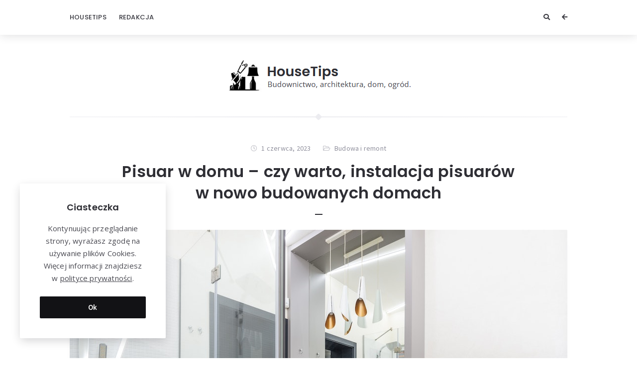

--- FILE ---
content_type: text/html; charset=UTF-8
request_url: https://housetips.pl/rozwazasz-pisuar-w-domu-przemyslenia-na-temat-instalacji-pisuarow-w-nowo-budowanych-domach/
body_size: 14177
content:
<!doctype html>
<html lang="pl-PL">
<head>
	<meta charset="UTF-8">
	<meta http-equiv="X-UA-Compatible" content="IE=edge">
	<meta name="viewport" content="width=device-width, initial-scale=1, shrink-to-fit=no">

	<link rel="profile" href="https://gmpg.org/xfn/11">
	<link rel="pingback" href="https://housetips.pl/xmlrpc.php">

	<title>Pisuar w domu &#8211; czy warto, instalacja pisuarów w nowo budowanych domach &#8211; HouseTips</title>
<meta name='robots' content='max-image-preview:large' />
<link rel='dns-prefetch' href='//fonts.googleapis.com' />
<link rel='preconnect' href='//fonts.googleapis.com' />
<link href='//fonts.gstatic.com' crossorigin rel='preconnect' />
<link rel="alternate" type="application/rss+xml" title="HouseTips &raquo; Kanał z wpisami" href="https://housetips.pl/feed/" />
<link rel="alternate" type="application/rss+xml" title="HouseTips &raquo; Kanał z komentarzami" href="https://housetips.pl/comments/feed/" />
<link rel="alternate" type="application/rss+xml" title="HouseTips &raquo; Pisuar w domu &#8211; czy warto, instalacja pisuarów w nowo budowanych domach Kanał z komentarzami" href="https://housetips.pl/rozwazasz-pisuar-w-domu-przemyslenia-na-temat-instalacji-pisuarow-w-nowo-budowanych-domach/feed/" />
<script type="text/javascript">
/* <![CDATA[ */
window._wpemojiSettings = {"baseUrl":"https:\/\/s.w.org\/images\/core\/emoji\/15.0.3\/72x72\/","ext":".png","svgUrl":"https:\/\/s.w.org\/images\/core\/emoji\/15.0.3\/svg\/","svgExt":".svg","source":{"concatemoji":"https:\/\/housetips.pl\/wp-includes\/js\/wp-emoji-release.min.js?ver=6.5.3"}};
/*! This file is auto-generated */
!function(i,n){var o,s,e;function c(e){try{var t={supportTests:e,timestamp:(new Date).valueOf()};sessionStorage.setItem(o,JSON.stringify(t))}catch(e){}}function p(e,t,n){e.clearRect(0,0,e.canvas.width,e.canvas.height),e.fillText(t,0,0);var t=new Uint32Array(e.getImageData(0,0,e.canvas.width,e.canvas.height).data),r=(e.clearRect(0,0,e.canvas.width,e.canvas.height),e.fillText(n,0,0),new Uint32Array(e.getImageData(0,0,e.canvas.width,e.canvas.height).data));return t.every(function(e,t){return e===r[t]})}function u(e,t,n){switch(t){case"flag":return n(e,"\ud83c\udff3\ufe0f\u200d\u26a7\ufe0f","\ud83c\udff3\ufe0f\u200b\u26a7\ufe0f")?!1:!n(e,"\ud83c\uddfa\ud83c\uddf3","\ud83c\uddfa\u200b\ud83c\uddf3")&&!n(e,"\ud83c\udff4\udb40\udc67\udb40\udc62\udb40\udc65\udb40\udc6e\udb40\udc67\udb40\udc7f","\ud83c\udff4\u200b\udb40\udc67\u200b\udb40\udc62\u200b\udb40\udc65\u200b\udb40\udc6e\u200b\udb40\udc67\u200b\udb40\udc7f");case"emoji":return!n(e,"\ud83d\udc26\u200d\u2b1b","\ud83d\udc26\u200b\u2b1b")}return!1}function f(e,t,n){var r="undefined"!=typeof WorkerGlobalScope&&self instanceof WorkerGlobalScope?new OffscreenCanvas(300,150):i.createElement("canvas"),a=r.getContext("2d",{willReadFrequently:!0}),o=(a.textBaseline="top",a.font="600 32px Arial",{});return e.forEach(function(e){o[e]=t(a,e,n)}),o}function t(e){var t=i.createElement("script");t.src=e,t.defer=!0,i.head.appendChild(t)}"undefined"!=typeof Promise&&(o="wpEmojiSettingsSupports",s=["flag","emoji"],n.supports={everything:!0,everythingExceptFlag:!0},e=new Promise(function(e){i.addEventListener("DOMContentLoaded",e,{once:!0})}),new Promise(function(t){var n=function(){try{var e=JSON.parse(sessionStorage.getItem(o));if("object"==typeof e&&"number"==typeof e.timestamp&&(new Date).valueOf()<e.timestamp+604800&&"object"==typeof e.supportTests)return e.supportTests}catch(e){}return null}();if(!n){if("undefined"!=typeof Worker&&"undefined"!=typeof OffscreenCanvas&&"undefined"!=typeof URL&&URL.createObjectURL&&"undefined"!=typeof Blob)try{var e="postMessage("+f.toString()+"("+[JSON.stringify(s),u.toString(),p.toString()].join(",")+"));",r=new Blob([e],{type:"text/javascript"}),a=new Worker(URL.createObjectURL(r),{name:"wpTestEmojiSupports"});return void(a.onmessage=function(e){c(n=e.data),a.terminate(),t(n)})}catch(e){}c(n=f(s,u,p))}t(n)}).then(function(e){for(var t in e)n.supports[t]=e[t],n.supports.everything=n.supports.everything&&n.supports[t],"flag"!==t&&(n.supports.everythingExceptFlag=n.supports.everythingExceptFlag&&n.supports[t]);n.supports.everythingExceptFlag=n.supports.everythingExceptFlag&&!n.supports.flag,n.DOMReady=!1,n.readyCallback=function(){n.DOMReady=!0}}).then(function(){return e}).then(function(){var e;n.supports.everything||(n.readyCallback(),(e=n.source||{}).concatemoji?t(e.concatemoji):e.wpemoji&&e.twemoji&&(t(e.twemoji),t(e.wpemoji)))}))}((window,document),window._wpemojiSettings);
/* ]]> */
</script>
<style id='wp-emoji-styles-inline-css' type='text/css'>

	img.wp-smiley, img.emoji {
		display: inline !important;
		border: none !important;
		box-shadow: none !important;
		height: 1em !important;
		width: 1em !important;
		margin: 0 0.07em !important;
		vertical-align: -0.1em !important;
		background: none !important;
		padding: 0 !important;
	}
</style>
<link rel='stylesheet' id='wp-block-library-css' href='https://housetips.pl/wp-includes/css/dist/block-library/style.min.css?ver=6.5.3' type='text/css' media='all' />
<style id='classic-theme-styles-inline-css' type='text/css'>
/*! This file is auto-generated */
.wp-block-button__link{color:#fff;background-color:#32373c;border-radius:9999px;box-shadow:none;text-decoration:none;padding:calc(.667em + 2px) calc(1.333em + 2px);font-size:1.125em}.wp-block-file__button{background:#32373c;color:#fff;text-decoration:none}
</style>
<style id='global-styles-inline-css' type='text/css'>
body{--wp--preset--color--black: #000000;--wp--preset--color--cyan-bluish-gray: #abb8c3;--wp--preset--color--white: #ffffff;--wp--preset--color--pale-pink: #f78da7;--wp--preset--color--vivid-red: #cf2e2e;--wp--preset--color--luminous-vivid-orange: #ff6900;--wp--preset--color--luminous-vivid-amber: #fcb900;--wp--preset--color--light-green-cyan: #7bdcb5;--wp--preset--color--vivid-green-cyan: #00d084;--wp--preset--color--pale-cyan-blue: #8ed1fc;--wp--preset--color--vivid-cyan-blue: #0693e3;--wp--preset--color--vivid-purple: #9b51e0;--wp--preset--color--light-gray: #8f8f9c;--wp--preset--color--green: #6fff80;--wp--preset--color--blue: #6f6fff;--wp--preset--color--purple: #ff6ff6;--wp--preset--color--red: #ff6f89;--wp--preset--color--orange: #ffb06f;--wp--preset--color--yellow: #fffb6f;--wp--preset--gradient--vivid-cyan-blue-to-vivid-purple: linear-gradient(135deg,rgba(6,147,227,1) 0%,rgb(155,81,224) 100%);--wp--preset--gradient--light-green-cyan-to-vivid-green-cyan: linear-gradient(135deg,rgb(122,220,180) 0%,rgb(0,208,130) 100%);--wp--preset--gradient--luminous-vivid-amber-to-luminous-vivid-orange: linear-gradient(135deg,rgba(252,185,0,1) 0%,rgba(255,105,0,1) 100%);--wp--preset--gradient--luminous-vivid-orange-to-vivid-red: linear-gradient(135deg,rgba(255,105,0,1) 0%,rgb(207,46,46) 100%);--wp--preset--gradient--very-light-gray-to-cyan-bluish-gray: linear-gradient(135deg,rgb(238,238,238) 0%,rgb(169,184,195) 100%);--wp--preset--gradient--cool-to-warm-spectrum: linear-gradient(135deg,rgb(74,234,220) 0%,rgb(151,120,209) 20%,rgb(207,42,186) 40%,rgb(238,44,130) 60%,rgb(251,105,98) 80%,rgb(254,248,76) 100%);--wp--preset--gradient--blush-light-purple: linear-gradient(135deg,rgb(255,206,236) 0%,rgb(152,150,240) 100%);--wp--preset--gradient--blush-bordeaux: linear-gradient(135deg,rgb(254,205,165) 0%,rgb(254,45,45) 50%,rgb(107,0,62) 100%);--wp--preset--gradient--luminous-dusk: linear-gradient(135deg,rgb(255,203,112) 0%,rgb(199,81,192) 50%,rgb(65,88,208) 100%);--wp--preset--gradient--pale-ocean: linear-gradient(135deg,rgb(255,245,203) 0%,rgb(182,227,212) 50%,rgb(51,167,181) 100%);--wp--preset--gradient--electric-grass: linear-gradient(135deg,rgb(202,248,128) 0%,rgb(113,206,126) 100%);--wp--preset--gradient--midnight: linear-gradient(135deg,rgb(2,3,129) 0%,rgb(40,116,252) 100%);--wp--preset--font-size--small: 13px;--wp--preset--font-size--medium: 20px;--wp--preset--font-size--large: 36px;--wp--preset--font-size--x-large: 42px;--wp--preset--spacing--20: 0.44rem;--wp--preset--spacing--30: 0.67rem;--wp--preset--spacing--40: 1rem;--wp--preset--spacing--50: 1.5rem;--wp--preset--spacing--60: 2.25rem;--wp--preset--spacing--70: 3.38rem;--wp--preset--spacing--80: 5.06rem;--wp--preset--shadow--natural: 6px 6px 9px rgba(0, 0, 0, 0.2);--wp--preset--shadow--deep: 12px 12px 50px rgba(0, 0, 0, 0.4);--wp--preset--shadow--sharp: 6px 6px 0px rgba(0, 0, 0, 0.2);--wp--preset--shadow--outlined: 6px 6px 0px -3px rgba(255, 255, 255, 1), 6px 6px rgba(0, 0, 0, 1);--wp--preset--shadow--crisp: 6px 6px 0px rgba(0, 0, 0, 1);}:where(.is-layout-flex){gap: 0.5em;}:where(.is-layout-grid){gap: 0.5em;}body .is-layout-flex{display: flex;}body .is-layout-flex{flex-wrap: wrap;align-items: center;}body .is-layout-flex > *{margin: 0;}body .is-layout-grid{display: grid;}body .is-layout-grid > *{margin: 0;}:where(.wp-block-columns.is-layout-flex){gap: 2em;}:where(.wp-block-columns.is-layout-grid){gap: 2em;}:where(.wp-block-post-template.is-layout-flex){gap: 1.25em;}:where(.wp-block-post-template.is-layout-grid){gap: 1.25em;}.has-black-color{color: var(--wp--preset--color--black) !important;}.has-cyan-bluish-gray-color{color: var(--wp--preset--color--cyan-bluish-gray) !important;}.has-white-color{color: var(--wp--preset--color--white) !important;}.has-pale-pink-color{color: var(--wp--preset--color--pale-pink) !important;}.has-vivid-red-color{color: var(--wp--preset--color--vivid-red) !important;}.has-luminous-vivid-orange-color{color: var(--wp--preset--color--luminous-vivid-orange) !important;}.has-luminous-vivid-amber-color{color: var(--wp--preset--color--luminous-vivid-amber) !important;}.has-light-green-cyan-color{color: var(--wp--preset--color--light-green-cyan) !important;}.has-vivid-green-cyan-color{color: var(--wp--preset--color--vivid-green-cyan) !important;}.has-pale-cyan-blue-color{color: var(--wp--preset--color--pale-cyan-blue) !important;}.has-vivid-cyan-blue-color{color: var(--wp--preset--color--vivid-cyan-blue) !important;}.has-vivid-purple-color{color: var(--wp--preset--color--vivid-purple) !important;}.has-black-background-color{background-color: var(--wp--preset--color--black) !important;}.has-cyan-bluish-gray-background-color{background-color: var(--wp--preset--color--cyan-bluish-gray) !important;}.has-white-background-color{background-color: var(--wp--preset--color--white) !important;}.has-pale-pink-background-color{background-color: var(--wp--preset--color--pale-pink) !important;}.has-vivid-red-background-color{background-color: var(--wp--preset--color--vivid-red) !important;}.has-luminous-vivid-orange-background-color{background-color: var(--wp--preset--color--luminous-vivid-orange) !important;}.has-luminous-vivid-amber-background-color{background-color: var(--wp--preset--color--luminous-vivid-amber) !important;}.has-light-green-cyan-background-color{background-color: var(--wp--preset--color--light-green-cyan) !important;}.has-vivid-green-cyan-background-color{background-color: var(--wp--preset--color--vivid-green-cyan) !important;}.has-pale-cyan-blue-background-color{background-color: var(--wp--preset--color--pale-cyan-blue) !important;}.has-vivid-cyan-blue-background-color{background-color: var(--wp--preset--color--vivid-cyan-blue) !important;}.has-vivid-purple-background-color{background-color: var(--wp--preset--color--vivid-purple) !important;}.has-black-border-color{border-color: var(--wp--preset--color--black) !important;}.has-cyan-bluish-gray-border-color{border-color: var(--wp--preset--color--cyan-bluish-gray) !important;}.has-white-border-color{border-color: var(--wp--preset--color--white) !important;}.has-pale-pink-border-color{border-color: var(--wp--preset--color--pale-pink) !important;}.has-vivid-red-border-color{border-color: var(--wp--preset--color--vivid-red) !important;}.has-luminous-vivid-orange-border-color{border-color: var(--wp--preset--color--luminous-vivid-orange) !important;}.has-luminous-vivid-amber-border-color{border-color: var(--wp--preset--color--luminous-vivid-amber) !important;}.has-light-green-cyan-border-color{border-color: var(--wp--preset--color--light-green-cyan) !important;}.has-vivid-green-cyan-border-color{border-color: var(--wp--preset--color--vivid-green-cyan) !important;}.has-pale-cyan-blue-border-color{border-color: var(--wp--preset--color--pale-cyan-blue) !important;}.has-vivid-cyan-blue-border-color{border-color: var(--wp--preset--color--vivid-cyan-blue) !important;}.has-vivid-purple-border-color{border-color: var(--wp--preset--color--vivid-purple) !important;}.has-vivid-cyan-blue-to-vivid-purple-gradient-background{background: var(--wp--preset--gradient--vivid-cyan-blue-to-vivid-purple) !important;}.has-light-green-cyan-to-vivid-green-cyan-gradient-background{background: var(--wp--preset--gradient--light-green-cyan-to-vivid-green-cyan) !important;}.has-luminous-vivid-amber-to-luminous-vivid-orange-gradient-background{background: var(--wp--preset--gradient--luminous-vivid-amber-to-luminous-vivid-orange) !important;}.has-luminous-vivid-orange-to-vivid-red-gradient-background{background: var(--wp--preset--gradient--luminous-vivid-orange-to-vivid-red) !important;}.has-very-light-gray-to-cyan-bluish-gray-gradient-background{background: var(--wp--preset--gradient--very-light-gray-to-cyan-bluish-gray) !important;}.has-cool-to-warm-spectrum-gradient-background{background: var(--wp--preset--gradient--cool-to-warm-spectrum) !important;}.has-blush-light-purple-gradient-background{background: var(--wp--preset--gradient--blush-light-purple) !important;}.has-blush-bordeaux-gradient-background{background: var(--wp--preset--gradient--blush-bordeaux) !important;}.has-luminous-dusk-gradient-background{background: var(--wp--preset--gradient--luminous-dusk) !important;}.has-pale-ocean-gradient-background{background: var(--wp--preset--gradient--pale-ocean) !important;}.has-electric-grass-gradient-background{background: var(--wp--preset--gradient--electric-grass) !important;}.has-midnight-gradient-background{background: var(--wp--preset--gradient--midnight) !important;}.has-small-font-size{font-size: var(--wp--preset--font-size--small) !important;}.has-medium-font-size{font-size: var(--wp--preset--font-size--medium) !important;}.has-large-font-size{font-size: var(--wp--preset--font-size--large) !important;}.has-x-large-font-size{font-size: var(--wp--preset--font-size--x-large) !important;}
.wp-block-navigation a:where(:not(.wp-element-button)){color: inherit;}
:where(.wp-block-post-template.is-layout-flex){gap: 1.25em;}:where(.wp-block-post-template.is-layout-grid){gap: 1.25em;}
:where(.wp-block-columns.is-layout-flex){gap: 2em;}:where(.wp-block-columns.is-layout-grid){gap: 2em;}
.wp-block-pullquote{font-size: 1.5em;line-height: 1.6;}
</style>
<link rel='stylesheet' id='orin-fonts-css' href='//fonts.googleapis.com/css2?family=Open+Sans:ital,wght@0,400;0,700;1,400;1,700&#038;family=Poppins:ital,wght@0,300;0,500;0,600;0,700;1,600;1,700&#038;family=Source+Sans+Pro:ital,wght@0,400;0,600;1,400&#038;family=Yeseva+One&#038;display=swap' type='text/css' media='all' />
<link rel='stylesheet' id='bootstrap-css' href='https://housetips.pl/wp-content/themes/orin/css/bootstrap.min.css?ver=3.4.1' type='text/css' media='all' />
<link rel='stylesheet' id='bootstrap-theme-css' href='https://housetips.pl/wp-content/themes/orin/css/bootstrap-theme.min.css?ver=3.4.1' type='text/css' media='all' />
<link rel='stylesheet' id='orin-ie10-viewport-bug-workaround-css' href='https://housetips.pl/wp-content/themes/orin/css/ie10-viewport-bug-workaround.css?ver=3.4.1' type='text/css' media='all' />
<link rel='stylesheet' id='font-awesome-css' href='https://housetips.pl/wp-content/themes/orin/assets/fontawesome/css/all.min.css?ver=5.15.4' type='text/css' media='all' />
<link rel='stylesheet' id='tiny-slider-css' href='https://housetips.pl/wp-content/themes/orin/assets/tiny-slider/tiny-slider.css?ver=2.9.3' type='text/css' media='all' />
<link rel='stylesheet' id='magnific-popup-css' href='https://housetips.pl/wp-content/themes/orin/assets/magnific-popup/magnific-popup.css?ver=1.1.0' type='text/css' media='all' />
<link rel='stylesheet' id='orin-style-css' href='https://housetips.pl/wp-content/themes/orin/style.css?ver=1.1.2' type='text/css' media='all' />
<style id='orin-style-inline-css' type='text/css'>

		.bwp-post-wrap:hover .bwp-post-content::before {
			width: 30px;
		}
		.bwp-post-media-overlay,
		.bwp-post-hover-icon {
			display: none;
		}
</style>
<script type="text/javascript" src="https://housetips.pl/wp-includes/js/jquery/jquery.min.js?ver=3.7.1" id="jquery-core-js"></script>
<script type="text/javascript" src="https://housetips.pl/wp-includes/js/jquery/jquery-migrate.min.js?ver=3.4.1" id="jquery-migrate-js"></script>
<!--[if lt IE 9]>
<script type="text/javascript" src="https://housetips.pl/wp-content/themes/orin/js/html5shiv.min.js?ver=3.7.3" id="html5shiv-js"></script>
<![endif]-->
<!--[if lt IE 9]>
<script type="text/javascript" src="https://housetips.pl/wp-content/themes/orin/js/respond.min.js?ver=1.4.2" id="respond-js"></script>
<![endif]-->
<!--[if lt IE 9]>
<script type="text/javascript" src="https://housetips.pl/wp-content/themes/orin/assets/tiny-slider/min/tiny-slider.helper.ie8.js?ver=2.9.3" id="tiny-slider-helper-ie8-js"></script>
<![endif]-->
<link rel="https://api.w.org/" href="https://housetips.pl/wp-json/" /><link rel="alternate" type="application/json" href="https://housetips.pl/wp-json/wp/v2/posts/25" /><link rel="EditURI" type="application/rsd+xml" title="RSD" href="https://housetips.pl/xmlrpc.php?rsd" />
<meta name="generator" content="WordPress 6.5.3" />
<link rel="canonical" href="https://housetips.pl/rozwazasz-pisuar-w-domu-przemyslenia-na-temat-instalacji-pisuarow-w-nowo-budowanych-domach/" />
<link rel='shortlink' href='https://housetips.pl/?p=25' />
<link rel="alternate" type="application/json+oembed" href="https://housetips.pl/wp-json/oembed/1.0/embed?url=https%3A%2F%2Fhousetips.pl%2Frozwazasz-pisuar-w-domu-przemyslenia-na-temat-instalacji-pisuarow-w-nowo-budowanych-domach%2F" />
<link rel="alternate" type="text/xml+oembed" href="https://housetips.pl/wp-json/oembed/1.0/embed?url=https%3A%2F%2Fhousetips.pl%2Frozwazasz-pisuar-w-domu-przemyslenia-na-temat-instalacji-pisuarow-w-nowo-budowanych-domach%2F&#038;format=xml" />
<style type="text/css">.recentcomments a{display:inline !important;padding:0 !important;margin:0 !important;}</style><link rel="icon" href="https://housetips.pl/wp-content/uploads/2023/06/favicon.png" sizes="32x32" />
<link rel="icon" href="https://housetips.pl/wp-content/uploads/2023/06/favicon.png" sizes="192x192" />
<link rel="apple-touch-icon" href="https://housetips.pl/wp-content/uploads/2023/06/favicon.png" />
<meta name="msapplication-TileImage" content="https://housetips.pl/wp-content/uploads/2023/06/favicon.png" />
</head>
<body class="post-template-default single single-post postid-25 single-format-standard wp-custom-logo wp-embed-responsive bwp-body bwp-sidebar-hidden bwp-enable-sticky-header">

<!-- header -->
<header id="bwp-header">
	<div class="container">
		<div class="bwp-header-container clearfix">

			
				<!-- menu -->
				<div class="bwp-header-menu">
					<nav class="menu-top-container"><ul id="menu-top" class="sf-menu"><li id="menu-item-17" class="menu-item menu-item-type-custom menu-item-object-custom menu-item-home menu-item-17"><a href="http://housetips.pl">HouseTips</a></li>
<li id="menu-item-18" class="menu-item menu-item-type-post_type menu-item-object-page menu-item-18"><a href="https://housetips.pl/redakcja/">Redakcja</a></li>
</ul></nav>				</div>
				<!-- end: menu -->

				<!-- mobile menu -->
				<div class="bwp-header-mobile-menu">
					<!-- button: show/hide mobile menu -->
					<button type="button" id="bwp-toggle-mobile-menu" class="bwp-button">
						<i class="fas fa-bars"></i><span class="bwp-button-text">Menu</span>
					</button>
					<!-- end: button -->
					<!-- container with menu (hidden) -->
					<div id="bwp-dropdown-mobile-menu" class="bwp-hidden">
						<nav class="menu-top-container"><ul id="menu-top-1" class="bwp-mobile-menu list-unstyled"><li class="menu-item menu-item-type-custom menu-item-object-custom menu-item-home menu-item-17"><a href="http://housetips.pl">HouseTips</a></li>
<li class="menu-item menu-item-type-post_type menu-item-object-page menu-item-18"><a href="https://housetips.pl/redakcja/">Redakcja</a></li>
</ul></nav>					</div>
					<!-- end: container with menu -->
				</div>
				<!-- end: mobile menu -->

				
				<!-- header icons -->
				<div class="bwp-header-icons clearfix">

					
						<!-- button: show sidebar -->
						<button type="button" id="bwp-show-sidebar" class="bwp-button bwp-header-sidebar-button">
							<i class="fas fa-arrow-left"></i>
						</button>
						<!-- end: button -->

						
						<!-- search (search icon and search form) -->
						<div class="bwp-header-search">
							<!-- search icon -->
							<button type="button" id="bwp-toggle-dropdown-search" class="bwp-button">
								<i class="fas fa-search"></i>
							</button>
							<!-- end: search icon -->
							<!-- container with search form (hidden) -->
							<div id="bwp-dropdown-search" class="bwp-hidden">
								
<!-- search form -->
<form id="searchform" role="search" method="get" action="https://housetips.pl/">
	<div class="input-group">
		<input type="text" name="s" id="s" class="bwp-search-field form-control" autocomplete="off" placeholder="Enter your search query...">
		<span class="input-group-btn">
			<button type="submit" class="btn bwp-search-submit">
				<i class="fas fa-search"></i>
			</button>
		</span>
	</div>
</form>
<!-- end: search form -->
							</div>
							<!-- end: container with search form -->
						</div>
						<!-- end: search -->

						
				</div>
				<!-- end: header icons -->

				
		</div>
	</div>
</header>
<!-- end: header -->

<!-- container with site content -->
<div class="bwp-site-content">
	<div class="container">

		<!-- logo area -->
		<div class="bwp-logo-container clearfix">
			
					<!-- logo (image) -->
					<div id="bwp-custom-logo" class="bwp-logo-image-container"
						 data-logo-url="https://housetips.pl/wp-content/uploads/2024/04/logo3-1.png"
						 data-dark-logo-url="none"
						 data-logo-alt="HouseTips">

						<a href="https://housetips.pl/" class="custom-logo-link" rel="home"><img width="370" height="64" src="https://housetips.pl/wp-content/uploads/2024/04/logo3-1.png" class="custom-logo" alt="HouseTips" decoding="async" srcset="https://housetips.pl/wp-content/uploads/2024/04/logo3-1.png 370w, https://housetips.pl/wp-content/uploads/2024/04/logo3-1-300x52.png 300w" sizes="(max-width: 370px) 100vw, 370px" /></a>
					</div>
					<!-- end: logo (image) -->

							</div>
		<!-- end: logo area -->

	<!-- main container with post -->
	<main class="bwp-single-post-container">
		<div class="bwp-separator bwp-gradient"><span class="bwp-rhomb"></span></div>

		<!-- single post -->
		<article id="bwp-post-25" class="post-25 post type-post status-publish format-standard has-post-thumbnail hentry category-budowa-i-remont tag-wybor-redakcji bwp-single-post-article">

			<!-- header -->
			<header class="bwp-single-post-header">

				
		<!-- metadata -->
		<ul class="bwp-single-post-metadata list-unstyled">

			
			<!-- author -->
			<li class="bwp-author bwp-hidden">
				<a href="https://housetips.pl/author/admin/" rel="author">
					<span class="vcard author">
						<span class="fn">Redakcja</span>
					</span>
				</a>
			</li>
			<!-- end: author -->

			
				<!-- date (with link) -->
				<li class="bwp-date">
					<a href="https://housetips.pl/2023/06/01/">
						<span class="date updated">1 czerwca, 2023</span>
					</a>
				</li>
				<!-- end: date -->

				
				<!-- categories -->
				<li class="bwp-categories">
					<a href="https://housetips.pl/category/budowa-i-remont/" rel="category tag">Budowa i remont</a>				</li>
				<!-- end: categories -->

				
		</ul>
		<!-- end: metadata -->

							<!-- title -->
					<h1 class="bwp-post-title entry-title">Pisuar w domu &#8211; czy warto, instalacja pisuarów w nowo budowanych domach</h1>
					<!-- end: title -->
					
				<div class="bwp-single-post-header-separator"></div>
			</header>
			<!-- end: header -->

			
	<!-- featured image -->
	<figure class="bwp-post-media">

		
			<a href="https://housetips.pl/wp-content/uploads/2023/06/pexels-max-rahubovskiy-7005451.jpg" class="bwp-popup-image" title="Pisuar w domu &#8211; czy warto, instalacja pisuarów w nowo budowanych domach">
				<img width="1000" height="667" src="https://housetips.pl/wp-content/uploads/2023/06/pexels-max-rahubovskiy-7005451.jpg" class="attachment-full size-full wp-post-image" alt="" decoding="async" fetchpriority="high" srcset="https://housetips.pl/wp-content/uploads/2023/06/pexels-max-rahubovskiy-7005451.jpg 1000w, https://housetips.pl/wp-content/uploads/2023/06/pexels-max-rahubovskiy-7005451-300x200.jpg 300w, https://housetips.pl/wp-content/uploads/2023/06/pexels-max-rahubovskiy-7005451-768x512.jpg 768w, https://housetips.pl/wp-content/uploads/2023/06/pexels-max-rahubovskiy-7005451-900x600.jpg 900w" sizes="(max-width: 1000px) 100vw, 1000px" />			</a>

			
		
	</figure>
	<!-- end: featured image -->

	
			<!-- content container -->
			<div class="bwp-single-post-content">

				<!-- content -->
				<div class="bwp-content entry-content clearfix">

					<p>Coraz więcej osób rozważa wprowadzenie nowoczesnych rozwiązań sanitarnych do swoich domów. Jednym z takich pomysłów jest <strong>pisuar w domu</strong>, który do niedawna kojarzył się głównie z przestrzenią publiczną. Dziś jednak jego obecność w łazienkach mieszkalnych staje się coraz bardziej popularna, zwłaszcza w nowo budowanych domach. Decyzja o montażu pisuaru niesie ze sobą liczne korzyści, zarówno praktyczne, jak i ekologiczne. W niniejszym artykule przeanalizujemy, <strong>czy warto</strong> zdecydować się na takie rozwiązanie, oraz przyjrzymy się procesowi instalacji pisuarów w nowo budowanych domach.</p>
<h3>Dlaczego warto rozważyć montaż pisuaru w domu?</h3>
<p>Montaż <strong>pisuaru w domu</strong> to rozwiązanie, które przynosi wiele korzyści zarówno pod względem komfortu, jak i funkcjonalności. Po pierwsze, pisuar jest niezwykle wygodny w codziennym użytkowaniu, zwłaszcza w domach, gdzie mieszka kilku mężczyzn. Dzięki niemu można znacząco zwiększyć ergonomię łazienki, redukując ryzyko kolejek i konfliktów związanych z jej dostępnością. Jest to szczególnie praktyczne w domach jednorodzinnych z więcej niż jedną łazienką, gdzie pisuar może pełnić rolę dodatkowego urządzenia sanitarnego.</p>
<p>Dodatkowo, pisuar to rozwiązanie sprzyjające higienie. W porównaniu do tradycyjnej toalety zmniejsza ryzyko rozprzestrzeniania się bakterii i zapewnia większą czystość. Mężczyźni, korzystając z pisuaru, rzadziej pozostawiają niechciane ślady na desce sedesowej, co docenią pozostali domownicy.</p>
<p>Nie można także zapomnieć o aspekcie estetycznym. Nowoczesne pisuary są projektowane w taki sposób, by harmonijnie komponować się z wnętrzami współczesnych łazienek. W połączeniu z odpowiednim wykończeniem ścian i podłóg mogą stać się eleganckim elementem dekoracyjnym.</p>
<h3>Pisuar w domu – funkcjonalność i oszczędność wody</h3>
<p>Jednym z największych atutów, jaki oferuje <strong>pisuar w domu</strong>, jest oszczędność wody. Tradycyjne toalety zużywają od 6 do nawet 12 litrów wody na jedno spłukanie, podczas gdy pisuary zużywają jej zaledwie od 0,5 do 2 litrów. W skali roku, szczególnie w przypadku licznych rodzin, może to przynieść zauważalne oszczędności na rachunkach za wodę. Co więcej, coraz częściej spotyka się pisuary bezwodne, które eliminują konieczność spłukiwania, co dodatkowo wspiera ekologiczny styl życia.</p>
<p>Funkcjonalność pisuarów nie ogranicza się jednak tylko do kwestii finansowych. Dzięki swojej budowie i kompaktowym rozmiarom, pisuary pozwalają zaoszczędzić miejsce w łazience. To szczególnie ważne w nowoczesnych domach, gdzie przestrzeń jest aranżowana z myślą o maksymalnym wykorzystaniu dostępnych metrów kwadratowych.</p>
<p><strong>Pisuar w domu</strong> to także krok w stronę zrównoważonego stylu życia. W czasach, gdy ekologia staje się priorytetem, takie rozwiązania wpisują się w trend dążenia do minimalizacji zużycia zasobów naturalnych. Dla osób ceniących nowoczesne i przemyślane podejście do projektowania wnętrz, instalacja pisuaru to sposób na połączenie praktyczności z dbałością o środowisko.</p>
<h3>Instalacja pisuaru w nowo budowanych domach – co warto wiedzieć</h3>
<p>Decydując się na <strong>instalację pisuaru w nowo budowanych domach</strong>, warto przemyśleć kilka kluczowych aspektów technicznych i projektowych. Planowanie instalacji już na etapie budowy daje możliwość odpowiedniego rozmieszczenia instalacji wodno-kanalizacyjnych, co znacznie ułatwia montaż i minimalizuje koszty. Kluczowym elementem jest umieszczenie odpływu w odpowiednim miejscu, ponieważ pisuar wymaga podłączenia do kanalizacji oraz, w większości przypadków, do źródła wody.</p>
<p>Pierwszym krokiem jest wybór odpowiedniej lokalizacji. Pisuar najlepiej umieścić w miejscu, gdzie zapewniony będzie komfort użytkowania, ale jednocześnie nie będzie kolidował z innymi elementami wyposażenia łazienki. W domach jednorodzinnych często stosuje się wydzielone przestrzenie, takie jak osobna toaleta dla gości, gdzie pisuar sprawdzi się idealnie.</p>
<p>Podczas instalacji należy zwrócić uwagę na wybór modelu pisuaru – różnią się one pod względem sposobu montażu (ścienny lub stojący) oraz funkcji (z systemem spłukiwania lub bezwodne). Warto zainwestować w modele z funkcją automatycznego spłukiwania, które zwiększają higienę i komfort użytkowania. Jeśli chodzi o montaż, konieczne jest precyzyjne ustawienie wysokości, szczególnie w domach zamieszkiwanych przez dzieci.</p>
<p>Ostatecznym krokiem jest wykończenie otoczenia pisuaru. Aby ułatwić utrzymanie czystości, dobrze jest zastosować płytki lub inne łatwe w czyszczeniu materiały wokół strefy instalacji. Odpowiednie zabezpieczenie ścian i podłóg zapobiegnie również ich uszkodzeniu podczas codziennego użytkowania.</p>
<h3>Jakie pisuary wybrać do domu? Rodzaje i trendy</h3>
<p>Wybór odpowiedniego pisuaru do domu zależy od kilku czynników, takich jak styl wnętrza, potrzeby użytkowników i dostępny budżet. Obecnie na rynku dostępne są różne rodzaje pisuarów, które można podzielić na kilka kategorii:</p>
<ul>
<li><strong>Pisuary ścienne</strong> – najpopularniejsze rozwiązanie, montowane bezpośrednio na ścianie. Są kompaktowe i estetyczne, idealne do nowoczesnych łazienek.</li>
<li><strong>Pisuary stojące</strong> – rzadziej spotykane, ale praktyczne w większych przestrzeniach lub w sytuacjach, gdy ściana nie jest wystarczająco wytrzymała.</li>
<li><strong>Pisuary bezwodne</strong> – ekologiczne rozwiązanie, które eliminuje potrzebę spłukiwania. Wymagają jednak regularnej konserwacji, by zapobiec osadzaniu się kamienia i nieprzyjemnym zapachom.</li>
<li><strong>Pisuary z funkcją automatycznego spłukiwania</strong> – wyposażone w sensory, które uruchamiają spłukiwanie po zakończeniu użytkowania. Są nie tylko higieniczne, ale również wygodne w codziennym użytkowaniu.</li>
</ul>
<p>W ostatnich latach coraz większą popularność zdobywają pisuary o minimalistycznym designie, które idealnie komponują się z nowoczesnymi aranżacjami łazienek. Trendem są również modele z dodatkowymi funkcjami, takie jak wbudowane oświetlenie LED czy systemy neutralizacji zapachów.</p>
<p>Decydując się na <strong>pisuar w domu</strong>, warto zwrócić uwagę na jego jakość oraz gwarancję producenta. Wybranie renomowanej marki zapewni trwałość i niezawodność urządzenia przez wiele lat. Dodatkowo, inwestycja w nowoczesny i dobrze dopasowany pisuar podnosi wartość nieruchomości oraz zwiększa komfort codziennego życia.</p>

					<!-- clearfix -->
					<div class="clearfix"></div>

					
				</div>
				<!-- end: content -->

				
						<!-- tags and share buttons -->
						<div class="bwp-single-post-tags-share clearfix">

							
		<!-- tags -->
		<div class="bwp-single-post-tags">
			<a href="https://housetips.pl/tag/wybor-redakcji/" rel="tag">Wybór redakcji</a>		</div>
		<!-- end: tags -->

		
	<!-- social share buttons -->
	<div class="bwp-single-post-share">
		<ul class="bwp-single-post-share-list list-unstyled">
			<!-- twitter -->
			<li>
				<a href="https://twitter.com/share?url=https://housetips.pl/rozwazasz-pisuar-w-domu-przemyslenia-na-temat-instalacji-pisuarow-w-nowo-budowanych-domach/&text=Pisuar%20w%20domu%20%26%238211%3B%20czy%20warto%2C%20instalacja%20pisuar%C3%B3w%20w%20nowo%20budowanych%20domach" rel="nofollow noopener" target="_blank" class="bwp-twitter-share bwp-tooltip" onclick="window.open('https://twitter.com/share?url=https://housetips.pl/rozwazasz-pisuar-w-domu-przemyslenia-na-temat-instalacji-pisuarow-w-nowo-budowanych-domach/&text=Pisuar%20w%20domu%20%26%238211%3B%20czy%20warto%2C%20instalacja%20pisuar%C3%B3w%20w%20nowo%20budowanych%20domach', 'Twitter', 'width=700,height=500,left='+(screen.availWidth/2-350)+',top='+(screen.availHeight/2-250)+''); return false;" data-toggle="tooltip" data-placement="top" title="Share on Twitter">
					<i class="fab fa-twitter"></i>
				</a>
			</li>
			<!-- end: twitter -->
			<!-- facebook -->
			<li>
				<a href="https://www.facebook.com/sharer.php?u=https://housetips.pl/rozwazasz-pisuar-w-domu-przemyslenia-na-temat-instalacji-pisuarow-w-nowo-budowanych-domach/&t=Pisuar%20w%20domu%20%26%238211%3B%20czy%20warto%2C%20instalacja%20pisuar%C3%B3w%20w%20nowo%20budowanych%20domach" rel="nofollow noopener" target="_blank" class="bwp-facebook-share bwp-tooltip" onclick="window.open('https://www.facebook.com/sharer.php?u=https://housetips.pl/rozwazasz-pisuar-w-domu-przemyslenia-na-temat-instalacji-pisuarow-w-nowo-budowanych-domach/&t=Pisuar%20w%20domu%20%26%238211%3B%20czy%20warto%2C%20instalacja%20pisuar%C3%B3w%20w%20nowo%20budowanych%20domach', 'Facebook', 'width=700,height=500,left='+(screen.availWidth/2-350)+',top='+(screen.availHeight/2-250)+''); return false;" data-toggle="tooltip" data-placement="top" title="Share on Facebook">
					<i class="fab fa-facebook-f"></i>
				</a>
			</li>
			<!-- end: facebook -->
			<!-- reddit -->
			<li>
				<a href="https://www.reddit.com/submit?url=https://housetips.pl/rozwazasz-pisuar-w-domu-przemyslenia-na-temat-instalacji-pisuarow-w-nowo-budowanych-domach/&title=Pisuar%20w%20domu%20%26%238211%3B%20czy%20warto%2C%20instalacja%20pisuar%C3%B3w%20w%20nowo%20budowanych%20domach" rel="nofollow noopener" target="_blank" class="bwp-reddit-share bwp-tooltip" onclick="window.open('https://www.reddit.com/submit?url=https://housetips.pl/rozwazasz-pisuar-w-domu-przemyslenia-na-temat-instalacji-pisuarow-w-nowo-budowanych-domach/&title=Pisuar%20w%20domu%20%26%238211%3B%20czy%20warto%2C%20instalacja%20pisuar%C3%B3w%20w%20nowo%20budowanych%20domach', 'Reddit', 'width=800,height=700,left='+(screen.availWidth/2-400)+',top='+(screen.availHeight/2-350)+''); return false;" data-toggle="tooltip" data-placement="top" title="Share on Reddit">
					<i class="fab fa-reddit-alien"></i>
				</a>
			</li>
			<!-- end: reddit -->
		</ul>
	</div>
	<!-- end: social share buttons -->

	
						</div>
						<!-- end: tags and share buttons -->

						
			</div>
			<!-- end: content container -->

		</article>
		<!-- end: single post -->

		
			<!-- post navigation -->
			<div class="bwp-single-post-navigation">
				<div class="bwp-separator bwp-gradient"><span class="bwp-rhomb"></span></div>
				<div class="bwp-single-post-navigation-container">
					
	<nav class="navigation post-navigation" aria-label="Wpisy">
		<h2 class="screen-reader-text">Nawigacja wpisu</h2>
		<div class="nav-links"><div class="nav-previous"><a href="https://housetips.pl/jak-prawidlowo-dobrac-wysokosc-montazu-toalety-natynkowej-do-lazienki/" rel="prev"><span class="meta-nav"><i class="fas fa-chevron-left"></i>Previous post</span><span class="post-title-nav">Jak prawidłowo dobrać wysokość montażu toalety natynkowej do łazienki?</span></a></div><div class="nav-next"><a href="https://housetips.pl/poradnik-do-malowania-drewnianego-plotu-czym-malowac-i-w-jaki-sposob-to-robic/" rel="next"><span class="meta-nav">Next post<i class="fas fa-chevron-right"></i></span><span class="post-title-nav">Poradnik do malowania drewnianego płotu &#8211; czym malować i w jaki sposób to robić</span></a></div></div>
	</nav>				</div>
			</div>
			<!-- end: post navigation -->

			
<!-- comments area (comment list and comment form) -->
<div id="comments" class="bwp-comments-area">
	<div class="bwp-separator bwp-gradient"><span class="bwp-rhomb"></span></div>

		<div id="respond" class="comment-respond">
		<h2 id="reply-title" class="comment-reply-title"><span>Leave a reply</span> <small><a rel="nofollow" id="cancel-comment-reply-link" href="/rozwazasz-pisuar-w-domu-przemyslenia-na-temat-instalacji-pisuarow-w-nowo-budowanych-domach/#respond" style="display:none;">Cancel reply</a></small></h2><form action="https://housetips.pl/wp-comments-post.php" method="post" id="commentform" class="comment-form" novalidate><p class="comment-notes">Your email address will not be published. Required fields are marked *</p><p class="comment-form-comment"><label for="comment">Komentarz <span class="required">*</span></label> <textarea autocomplete="new-password"  id="cb5ef57a05"  name="cb5ef57a05"   cols="45" rows="8" maxlength="65525" required></textarea><textarea id="comment" aria-label="hp-comment" aria-hidden="true" name="comment" autocomplete="new-password" style="padding:0 !important;clip:rect(1px, 1px, 1px, 1px) !important;position:absolute !important;white-space:nowrap !important;height:1px !important;width:1px !important;overflow:hidden !important;" tabindex="-1"></textarea><script data-noptimize>document.getElementById("comment").setAttribute( "id", "a845fe55afb818063e5f0ee281534cc2" );document.getElementById("cb5ef57a05").setAttribute( "id", "comment" );</script></p><p class="comment-form-author"><label for="author">Nazwa <span class="required">*</span></label> <input id="author" name="author" type="text" value="" size="30" maxlength="245" autocomplete="name" required /></p>
<p class="comment-form-email"><label for="email">E-mail <span class="required">*</span></label> <input id="email" name="email" type="email" value="" size="30" maxlength="100" autocomplete="email" required /></p>
<p class="comment-form-url"><label for="url">Witryna internetowa</label> <input id="url" name="url" type="url" value="" size="30" maxlength="200" autocomplete="url" /></p>
<p class="comment-form-cookies-consent"><input id="wp-comment-cookies-consent" name="wp-comment-cookies-consent" type="checkbox" value="yes" /> <label for="wp-comment-cookies-consent">Zapamiętaj moje dane w tej przeglądarce podczas pisania kolejnych komentarzy.</label></p>
<p class="form-submit"><input name="submit" type="submit" id="submit" class="submit" value="Post comment" /> <input type='hidden' name='comment_post_ID' value='25' id='comment_post_ID' />
<input type='hidden' name='comment_parent' id='comment_parent' value='0' />
</p></form>	</div><!-- #respond -->
	
</div>
<!-- end: comments area (comment list and comment form) -->

		<div class="bwp-separator bwp-gradient"><span class="bwp-rhomb"></span></div>
	</main>
	<!-- end: main container with post -->

	
	<!-- footer widgets -->
	<section class="bwp-footer-widgets-section" role="complementary">
		<h2 class="screen-reader-text">
			Widgets		</h2>
		<div class="bwp-separator bwp-gradient">
			<span class="bwp-rhomb"></span>
		</div>
		<div class="row">

			<!-- column 1 (left column) -->
			<div class="col-md-4">
				<div class="bwp-footer-widgets-col-1 bwp-sidebar-content bwp-content">
					<div id="orin_random_widget-2" class="bwp-widget widget_bwp_random_posts clearfix"><h3 class="bwp-widget-title">Losowe artykuły</h3><ul class="list-unstyled"><li>
					<!-- featured image -->
					<figure class="widget_bwp_thumbnail">
						<a href="https://housetips.pl/ukladanie-kostki-brukowej-jak-prawidlowo-samodzielnie-ulozyc-kostke-brukowa/">
							<img width="200" height="200" src="https://housetips.pl/wp-content/uploads/2024/12/pexels-valeriiamiller-2974483-200x200.jpg" class="attachment-orin-200-200-crop size-orin-200-200-crop wp-post-image" alt="" decoding="async" loading="lazy" srcset="https://housetips.pl/wp-content/uploads/2024/12/pexels-valeriiamiller-2974483-200x200.jpg 200w, https://housetips.pl/wp-content/uploads/2024/12/pexels-valeriiamiller-2974483-150x150.jpg 150w" sizes="(max-width: 200px) 100vw, 200px" />							<div class="widget_bwp_bg_overlay"></div>
						</a>
					</figure>
					<!-- end: featured image -->

					
				<!-- post content (title and metadata) -->
				<div class="widget_bwp_content">

					
						<h4 class="entry-title">
							<a href="https://housetips.pl/ukladanie-kostki-brukowej-jak-prawidlowo-samodzielnie-ulozyc-kostke-brukowa/">Układanie kostki brukowej &#8211; jak prawidłowo samodzielnie ułożyć kostkę brukową</a>
						</h4>

						
				</div>
				<!-- end: post content (title and metadata) -->

				</li><li>
					<!-- featured image -->
					<figure class="widget_bwp_thumbnail">
						<a href="https://housetips.pl/operat-szacunkowy-a-wycena-nieruchomosci-co-warto-wiedziec/">
							<img width="200" height="200" src="https://housetips.pl/wp-content/uploads/2024/08/pexels-busranur-aydin-18421537-200x200.jpg" class="attachment-orin-200-200-crop size-orin-200-200-crop wp-post-image" alt="" decoding="async" loading="lazy" srcset="https://housetips.pl/wp-content/uploads/2024/08/pexels-busranur-aydin-18421537-200x200.jpg 200w, https://housetips.pl/wp-content/uploads/2024/08/pexels-busranur-aydin-18421537-150x150.jpg 150w" sizes="(max-width: 200px) 100vw, 200px" />							<div class="widget_bwp_bg_overlay"></div>
						</a>
					</figure>
					<!-- end: featured image -->

					
				<!-- post content (title and metadata) -->
				<div class="widget_bwp_content">

					
						<h4 class="entry-title">
							<a href="https://housetips.pl/operat-szacunkowy-a-wycena-nieruchomosci-co-warto-wiedziec/">Operat szacunkowy, a wycena nieruchomości: Co warto wiedzieć?</a>
						</h4>

						
				</div>
				<!-- end: post content (title and metadata) -->

				</li><li>
					<!-- featured image -->
					<figure class="widget_bwp_thumbnail">
						<a href="https://housetips.pl/dlaczego-przy-rekuperacji-nie-mozna-stosowac-okapu-kuchennego-podlaczonego-do-komina/">
							<img width="200" height="200" src="https://housetips.pl/wp-content/uploads/2025/05/pexels-heyho-6207945-200x200.jpg" class="attachment-orin-200-200-crop size-orin-200-200-crop wp-post-image" alt="" decoding="async" loading="lazy" srcset="https://housetips.pl/wp-content/uploads/2025/05/pexels-heyho-6207945-200x200.jpg 200w, https://housetips.pl/wp-content/uploads/2025/05/pexels-heyho-6207945-150x150.jpg 150w" sizes="(max-width: 200px) 100vw, 200px" />							<div class="widget_bwp_bg_overlay"></div>
						</a>
					</figure>
					<!-- end: featured image -->

					
				<!-- post content (title and metadata) -->
				<div class="widget_bwp_content">

					
						<h4 class="entry-title">
							<a href="https://housetips.pl/dlaczego-przy-rekuperacji-nie-mozna-stosowac-okapu-kuchennego-podlaczonego-do-komina/">Dlaczego przy rekuperacji nie można stosować okapu kuchennego podłączonego do komina</a>
						</h4>

						
				</div>
				<!-- end: post content (title and metadata) -->

				</li><li>
					<!-- featured image -->
					<figure class="widget_bwp_thumbnail">
						<a href="https://housetips.pl/jak-samodzielnie-naprawic-cieknacy-kran-szybki-poradnik-krok-po-kroku/">
							<img width="200" height="200" src="https://housetips.pl/wp-content/uploads/2025/06/pexels-edward-jenner-4031825-200x200.jpg" class="attachment-orin-200-200-crop size-orin-200-200-crop wp-post-image" alt="" decoding="async" loading="lazy" srcset="https://housetips.pl/wp-content/uploads/2025/06/pexels-edward-jenner-4031825-200x200.jpg 200w, https://housetips.pl/wp-content/uploads/2025/06/pexels-edward-jenner-4031825-150x150.jpg 150w" sizes="(max-width: 200px) 100vw, 200px" />							<div class="widget_bwp_bg_overlay"></div>
						</a>
					</figure>
					<!-- end: featured image -->

					
				<!-- post content (title and metadata) -->
				<div class="widget_bwp_content">

					
						<h4 class="entry-title">
							<a href="https://housetips.pl/jak-samodzielnie-naprawic-cieknacy-kran-szybki-poradnik-krok-po-kroku/">Jak samodzielnie naprawić cieknący kran – szybki poradnik krok po kroku</a>
						</h4>

						
				</div>
				<!-- end: post content (title and metadata) -->

				</li></ul></div>				</div>
			</div>
			<!-- end: column 1 -->

			<!-- column 2 (center column) -->
			<div class="col-md-4">
				<div class="bwp-footer-widgets-col-2 bwp-sidebar-content bwp-content">
					<div id="orin_popular_widget-2" class="bwp-widget widget_bwp_popular_posts clearfix"><h3 class="bwp-widget-title">Popularne artykuły</h3><ul class="list-unstyled"><li>
					<!-- featured image -->
					<figure class="widget_bwp_thumbnail">
						<a href="https://housetips.pl/jak-czesto-nalezy-cyklinowac-podloge-aby-zachowac-jej-dobry-stan-i-swiezosc-na-lata/">
							<img width="200" height="200" src="https://housetips.pl/wp-content/uploads/2024/12/pexels-zvolskiy-2082090-200x200.jpg" class="attachment-orin-200-200-crop size-orin-200-200-crop wp-post-image" alt="" decoding="async" loading="lazy" srcset="https://housetips.pl/wp-content/uploads/2024/12/pexels-zvolskiy-2082090-200x200.jpg 200w, https://housetips.pl/wp-content/uploads/2024/12/pexels-zvolskiy-2082090-150x150.jpg 150w" sizes="(max-width: 200px) 100vw, 200px" />							<div class="widget_bwp_bg_overlay"></div>
						</a>
					</figure>
					<!-- end: featured image -->

					
				<!-- post number -->
				<span class="widget_bwp_popular_post_num">
					1				</span>
				<!-- end: post number -->

				<!-- post content (title and metadata) -->
				<div class="widget_bwp_content">

					
						<h4 class="entry-title">
							<a href="https://housetips.pl/jak-czesto-nalezy-cyklinowac-podloge-aby-zachowac-jej-dobry-stan-i-swiezosc-na-lata/">Jak często należy cyklinować podłogę, aby zachować jej dobry stan i świeżość na lata</a>
						</h4>

						
				</div>
				<!-- end: post content (title and metadata) -->

				</li><li>
					<!-- featured image -->
					<figure class="widget_bwp_thumbnail">
						<a href="https://housetips.pl/bezpieczenstwo-po-oprysku-w-mieszkaniu-wietrzenie-sprzatanie-i-zasady-bhp/">
							<img width="200" height="200" src="https://housetips.pl/wp-content/uploads/2025/10/pexels-matilda-wormwood-4099469-200x200.jpg" class="attachment-orin-200-200-crop size-orin-200-200-crop wp-post-image" alt="" decoding="async" loading="lazy" srcset="https://housetips.pl/wp-content/uploads/2025/10/pexels-matilda-wormwood-4099469-200x200.jpg 200w, https://housetips.pl/wp-content/uploads/2025/10/pexels-matilda-wormwood-4099469-150x150.jpg 150w" sizes="(max-width: 200px) 100vw, 200px" />							<div class="widget_bwp_bg_overlay"></div>
						</a>
					</figure>
					<!-- end: featured image -->

					
				<!-- post number -->
				<span class="widget_bwp_popular_post_num">
					2				</span>
				<!-- end: post number -->

				<!-- post content (title and metadata) -->
				<div class="widget_bwp_content">

					
						<h4 class="entry-title">
							<a href="https://housetips.pl/bezpieczenstwo-po-oprysku-w-mieszkaniu-wietrzenie-sprzatanie-i-zasady-bhp/">Bezpieczeństwo po oprysku w mieszkaniu: wietrzenie, sprzątanie i zasady BHP</a>
						</h4>

						
				</div>
				<!-- end: post content (title and metadata) -->

				</li><li>
					<!-- featured image -->
					<figure class="widget_bwp_thumbnail">
						<a href="https://housetips.pl/jak-prawidlowo-dobrac-wysokosc-montazu-toalety-natynkowej-do-lazienki/">
							<img width="200" height="200" src="https://housetips.pl/wp-content/uploads/2023/06/pexels-max-rahubovskiy-7005711-200x200.jpg" class="attachment-orin-200-200-crop size-orin-200-200-crop wp-post-image" alt="" decoding="async" loading="lazy" srcset="https://housetips.pl/wp-content/uploads/2023/06/pexels-max-rahubovskiy-7005711-200x200.jpg 200w, https://housetips.pl/wp-content/uploads/2023/06/pexels-max-rahubovskiy-7005711-150x150.jpg 150w" sizes="(max-width: 200px) 100vw, 200px" />							<div class="widget_bwp_bg_overlay"></div>
						</a>
					</figure>
					<!-- end: featured image -->

					
				<!-- post number -->
				<span class="widget_bwp_popular_post_num">
					3				</span>
				<!-- end: post number -->

				<!-- post content (title and metadata) -->
				<div class="widget_bwp_content">

					
						<h4 class="entry-title">
							<a href="https://housetips.pl/jak-prawidlowo-dobrac-wysokosc-montazu-toalety-natynkowej-do-lazienki/">Jak prawidłowo dobrać wysokość montażu toalety natynkowej do łazienki?</a>
						</h4>

						
				</div>
				<!-- end: post content (title and metadata) -->

				</li><li>
					<!-- featured image -->
					<figure class="widget_bwp_thumbnail">
						<a href="https://housetips.pl/rozwazasz-pisuar-w-domu-przemyslenia-na-temat-instalacji-pisuarow-w-nowo-budowanych-domach/">
							<img width="200" height="200" src="https://housetips.pl/wp-content/uploads/2023/06/pexels-max-rahubovskiy-7005451-200x200.jpg" class="attachment-orin-200-200-crop size-orin-200-200-crop wp-post-image" alt="" decoding="async" loading="lazy" srcset="https://housetips.pl/wp-content/uploads/2023/06/pexels-max-rahubovskiy-7005451-200x200.jpg 200w, https://housetips.pl/wp-content/uploads/2023/06/pexels-max-rahubovskiy-7005451-150x150.jpg 150w" sizes="(max-width: 200px) 100vw, 200px" />							<div class="widget_bwp_bg_overlay"></div>
						</a>
					</figure>
					<!-- end: featured image -->

					
				<!-- post number -->
				<span class="widget_bwp_popular_post_num">
					4				</span>
				<!-- end: post number -->

				<!-- post content (title and metadata) -->
				<div class="widget_bwp_content">

					
						<h4 class="entry-title">
							<a href="https://housetips.pl/rozwazasz-pisuar-w-domu-przemyslenia-na-temat-instalacji-pisuarow-w-nowo-budowanych-domach/">Pisuar w domu &#8211; czy warto, instalacja pisuarów w nowo budowanych domach</a>
						</h4>

						
				</div>
				<!-- end: post content (title and metadata) -->

				</li></ul></div>				</div>
			</div>
			<!-- end: column 2 -->

			<!-- column 3 (right column) -->
			<div class="col-md-4">
				<div class="bwp-footer-widgets-col-3 bwp-sidebar-content bwp-content">
					<div id="text-2" class="bwp-widget widget_text clearfix"><h3 class="bwp-widget-title">HouseTips</h3>			<div class="textwidget"><p>HouseTips.pl &#8211; Twój multimedialny przewodnik w świecie budownictwa, architektury i życia domowego. Zajmujemy się wszystkim, co związane z domem i ogrodem, oferując praktyczne porady, inspirujące projekty, najnowsze trendy oraz profesjonalne konsultacje. HouseTips.pl to miejsce, gdzie marzenia o idealnym domu stają się rzeczywistością.</p>
</div>
		</div>				</div>
			</div>
			<!-- end: column 3 -->

		</div>
		<div class="bwp-separator bwp-gradient">
			<span class="bwp-rhomb"></span>
		</div>
	</section>
	<!-- end: footer widgets -->

	
	<!-- footer -->
	<footer class="bwp-site-footer bwp-footer-has-widgets">

		
			<!-- footer text -->
			<div class="bwp-footer-text">
				Dziękujemy za wizytę - HouseTips.pl © 2023			</div>
			<!-- end: footer text -->

			
	</footer>
	<!-- end: footer -->

	
</div><!-- end: .container -->
</div><!-- end: .bwp-site-content -->
<!-- end: container with site content -->


	<!-- button: "back to top" -->
	<div id="bwp-scroll-top">
		<button type="button" class="bwp-button bwp-scroll-top-button">
			<i class="fas fa-chevron-up"></i>
		</button>
	</div>
	<!-- end: button -->

	
	<!-- sidebar (hidden right sidebar) -->
	<aside class="bwp-sidebar">

		<!-- button: hide sidebar -->
		<button type="button" class="bwp-button bwp-hide-sidebar bwp-hide-sidebar-button">
			<i class="fas fa-times"></i>
		</button>
		<!-- end: button -->

		<!-- content -->
		<div class="bwp-sidebar-content-container bwp-sidebar-content bwp-content">
			
		<div id="recent-posts-2" class="bwp-widget widget_recent_entries clearfix">
		<h3 class="bwp-widget-title">Najnowsze wpisy</h3>
		<ul>
											<li>
					<a href="https://housetips.pl/bezpieczenstwo-po-oprysku-w-mieszkaniu-wietrzenie-sprzatanie-i-zasady-bhp/">Bezpieczeństwo po oprysku w mieszkaniu: wietrzenie, sprzątanie i zasady BHP</a>
									</li>
											<li>
					<a href="https://housetips.pl/rybiki-cukrowe-i-pchly-jak-rozpoznac-ich-obecnosc-i-skutecznie-zaplanowac-dzialania/">Rybiki cukrowe i pchły – jak rozpoznać ich obecność i skutecznie zaplanować działania</a>
									</li>
											<li>
					<a href="https://housetips.pl/klimatyzacja-z-funkcja-jonizacji-powietrza-jak-dziala-i-dlaczego-warto-ja-miec-w-domu/">Klimatyzacja z funkcją jonizacji powietrza – jak działa i dlaczego warto ją mieć w domu?</a>
									</li>
											<li>
					<a href="https://housetips.pl/jak-rozpoznac-objawy-ukrytego-wycieku-w-instalacji-i-zapobiec-kosztownym-szkodom/">Jak rozpoznać objawy ukrytego wycieku w instalacji i zapobiec kosztownym szkodom</a>
									</li>
											<li>
					<a href="https://housetips.pl/czy-uziemienie-stolu-roboczego-zwieksza-bezpieczenstwo-pracy-z-elektronarzedziami/">Czy uziemienie stołu roboczego zwiększa bezpieczeństwo pracy z elektronarzędziami?</a>
									</li>
					</ul>

		</div><div id="recent-comments-2" class="bwp-widget widget_recent_comments clearfix"><h3 class="bwp-widget-title">Najnowsze komentarze</h3><ul id="recentcomments"><li class="recentcomments"><span class="comment-author-link"><a href="http://housetips.pl" class="url" rel="ugc">Redakcja</a></span> - <a href="https://housetips.pl/jak-czesto-nalezy-cyklinowac-podloge-aby-zachowac-jej-dobry-stan-i-swiezosc-na-lata/#comment-322">Jak często należy cyklinować podłogę, aby zachować jej dobry stan i świeżość na lata</a></li><li class="recentcomments"><span class="comment-author-link">Kasia90</span> - <a href="https://housetips.pl/jak-czesto-nalezy-cyklinowac-podloge-aby-zachowac-jej-dobry-stan-i-swiezosc-na-lata/#comment-321">Jak często należy cyklinować podłogę, aby zachować jej dobry stan i świeżość na lata</a></li></ul></div>		</div>
		<!-- end: content -->

	</aside>
	<!-- end: sidebar -->

	<!-- sidebar overlay -->
	<div class="bwp-sidebar-overlay bwp-hide-sidebar"></div>
	<!-- end: sidebar overlay -->

	
			<!-- information about cookies -->
			<div id="bwp-cookies-info" class="bwp-cookies-info-container clearfix">

				
				<!-- cookies notice: title -->
				<h3 class="bwp-cookies-info-title">Ciasteczka</h3>
				<!-- end: title -->

				<!-- cookies notice: content -->
				<div class="bwp-cookies-info-content">
					<p>
						Kontynuując przeglądanie strony, wyrażasz zgodę na używanie plików Cookies. Więcej informacji znajdziesz w <a href="http://housetips.pl/polityka-prywatnosci/" rel="nofollow">polityce prywatności</a>. 					</p>
				</div>
				<!-- end: content -->

				<!-- "accept cookies" button -->
				<button type="button" id="bwp-accept-cookies" class="bwp-button bwp-with-text">Ok</button>
				<!-- end: "accept cookies" button -->

			</div>
			<!-- end: information about cookies -->

			<script type="text/javascript" id="orin-additional-features-plugin-js-extra">
/* <![CDATA[ */
var orinAdditionalFeaturesData = {"cookiesNotice":"show","cookiesNoticeOnMobile":"visible"};
/* ]]> */
</script>
<script type="text/javascript" src="https://housetips.pl/wp-content/plugins/orin-additional-features/js/orin-additional-features-plugin.js?ver=1.0.0" id="orin-additional-features-plugin-js"></script>
<script type="text/javascript" src="https://housetips.pl/wp-content/themes/orin/js/bootstrap.min.js?ver=3.4.1" id="bootstrap-js"></script>
<script type="text/javascript" src="https://housetips.pl/wp-content/themes/orin/js/superfish.min.js?ver=1.7.10" id="superfish-js"></script>
<script type="text/javascript" src="https://housetips.pl/wp-content/themes/orin/assets/tiny-slider/min/tiny-slider.js?ver=2.9.3" id="tiny-slider-js"></script>
<script type="text/javascript" src="https://housetips.pl/wp-content/themes/orin/assets/magnific-popup/jquery.magnific-popup.min.js?ver=1.1.0" id="jquery-magnific-popup-js"></script>
<script type="text/javascript" src="https://housetips.pl/wp-content/themes/orin/js/ie10-viewport-bug-workaround.js?ver=3.4.1" id="orin-ie10-viewport-bug-workaround-js"></script>
<script type="text/javascript" id="orin-theme-js-extra">
/* <![CDATA[ */
var orinData = {"isMobile":"false","isSingular":"true","isAdminBarShowing":"false","fontSwitch":"off","colorSwitch":"off","dropdownSearch":"on","hiddenSidebar":"on","logoType":"image","homepageSliderRewind":"off","homepageSliderTransition":"slide_vertical","homepageSliderAnimationSpeed":"600","homepageSliderControls":"on","homepageSliderNav":"on","gallerySliderRewind":"off","gallerySliderTransition":"slide_vertical","gallerySliderAnimationSpeed":"600","fontSwitchCookies":"on","colorSwitchCookies":"on","backToTop":"on"};
/* ]]> */
</script>
<script type="text/javascript" src="https://housetips.pl/wp-content/themes/orin/js/orin-theme.js?ver=1.0.2" id="orin-theme-js"></script>
<script type="text/javascript" src="https://housetips.pl/wp-includes/js/comment-reply.min.js?ver=6.5.3" id="comment-reply-js" async="async" data-wp-strategy="async"></script>
</body>
</html>
